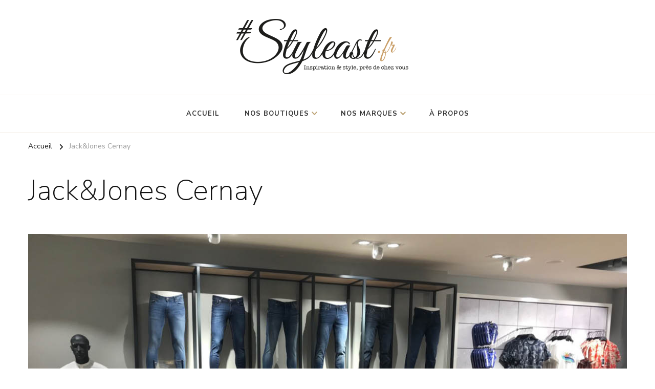

--- FILE ---
content_type: text/html; charset=UTF-8
request_url: https://www.styleast.fr/jackjones-cernay/
body_size: 11521
content:
    <!DOCTYPE html>
    <html lang="fr-FR">
    <head itemscope itemtype="http://schema.org/WebSite">
	    <meta charset="UTF-8">
    <meta name="viewport" content="width=device-width, initial-scale=1">
    <link rel="profile" href="http://gmpg.org/xfn/11">
    <title>Jack&#038;Jones Cernay &#8211; Styleast.fr,  magazine online des boutiques Esprit, Street One et Jack&amp;Jones</title>
<meta name='robots' content='max-image-preview:large' />
	<style>img:is([sizes="auto" i], [sizes^="auto," i]) { contain-intrinsic-size: 3000px 1500px }</style>
	<link rel='dns-prefetch' href='//maxcdn.bootstrapcdn.com' />
<link rel='dns-prefetch' href='//fonts.googleapis.com' />
<link rel="alternate" type="application/rss+xml" title="Styleast.fr,  magazine online des boutiques Esprit, Street One et Jack&amp;Jones &raquo; Flux" href="https://www.styleast.fr/feed/" />
<link rel="alternate" type="application/rss+xml" title="Styleast.fr,  magazine online des boutiques Esprit, Street One et Jack&amp;Jones &raquo; Flux des commentaires" href="https://www.styleast.fr/comments/feed/" />
<script type="text/javascript">
/* <![CDATA[ */
window._wpemojiSettings = {"baseUrl":"https:\/\/s.w.org\/images\/core\/emoji\/16.0.1\/72x72\/","ext":".png","svgUrl":"https:\/\/s.w.org\/images\/core\/emoji\/16.0.1\/svg\/","svgExt":".svg","source":{"concatemoji":"https:\/\/www.styleast.fr\/wp-includes\/js\/wp-emoji-release.min.js?ver=6.8.3"}};
/*! This file is auto-generated */
!function(s,n){var o,i,e;function c(e){try{var t={supportTests:e,timestamp:(new Date).valueOf()};sessionStorage.setItem(o,JSON.stringify(t))}catch(e){}}function p(e,t,n){e.clearRect(0,0,e.canvas.width,e.canvas.height),e.fillText(t,0,0);var t=new Uint32Array(e.getImageData(0,0,e.canvas.width,e.canvas.height).data),a=(e.clearRect(0,0,e.canvas.width,e.canvas.height),e.fillText(n,0,0),new Uint32Array(e.getImageData(0,0,e.canvas.width,e.canvas.height).data));return t.every(function(e,t){return e===a[t]})}function u(e,t){e.clearRect(0,0,e.canvas.width,e.canvas.height),e.fillText(t,0,0);for(var n=e.getImageData(16,16,1,1),a=0;a<n.data.length;a++)if(0!==n.data[a])return!1;return!0}function f(e,t,n,a){switch(t){case"flag":return n(e,"\ud83c\udff3\ufe0f\u200d\u26a7\ufe0f","\ud83c\udff3\ufe0f\u200b\u26a7\ufe0f")?!1:!n(e,"\ud83c\udde8\ud83c\uddf6","\ud83c\udde8\u200b\ud83c\uddf6")&&!n(e,"\ud83c\udff4\udb40\udc67\udb40\udc62\udb40\udc65\udb40\udc6e\udb40\udc67\udb40\udc7f","\ud83c\udff4\u200b\udb40\udc67\u200b\udb40\udc62\u200b\udb40\udc65\u200b\udb40\udc6e\u200b\udb40\udc67\u200b\udb40\udc7f");case"emoji":return!a(e,"\ud83e\udedf")}return!1}function g(e,t,n,a){var r="undefined"!=typeof WorkerGlobalScope&&self instanceof WorkerGlobalScope?new OffscreenCanvas(300,150):s.createElement("canvas"),o=r.getContext("2d",{willReadFrequently:!0}),i=(o.textBaseline="top",o.font="600 32px Arial",{});return e.forEach(function(e){i[e]=t(o,e,n,a)}),i}function t(e){var t=s.createElement("script");t.src=e,t.defer=!0,s.head.appendChild(t)}"undefined"!=typeof Promise&&(o="wpEmojiSettingsSupports",i=["flag","emoji"],n.supports={everything:!0,everythingExceptFlag:!0},e=new Promise(function(e){s.addEventListener("DOMContentLoaded",e,{once:!0})}),new Promise(function(t){var n=function(){try{var e=JSON.parse(sessionStorage.getItem(o));if("object"==typeof e&&"number"==typeof e.timestamp&&(new Date).valueOf()<e.timestamp+604800&&"object"==typeof e.supportTests)return e.supportTests}catch(e){}return null}();if(!n){if("undefined"!=typeof Worker&&"undefined"!=typeof OffscreenCanvas&&"undefined"!=typeof URL&&URL.createObjectURL&&"undefined"!=typeof Blob)try{var e="postMessage("+g.toString()+"("+[JSON.stringify(i),f.toString(),p.toString(),u.toString()].join(",")+"));",a=new Blob([e],{type:"text/javascript"}),r=new Worker(URL.createObjectURL(a),{name:"wpTestEmojiSupports"});return void(r.onmessage=function(e){c(n=e.data),r.terminate(),t(n)})}catch(e){}c(n=g(i,f,p,u))}t(n)}).then(function(e){for(var t in e)n.supports[t]=e[t],n.supports.everything=n.supports.everything&&n.supports[t],"flag"!==t&&(n.supports.everythingExceptFlag=n.supports.everythingExceptFlag&&n.supports[t]);n.supports.everythingExceptFlag=n.supports.everythingExceptFlag&&!n.supports.flag,n.DOMReady=!1,n.readyCallback=function(){n.DOMReady=!0}}).then(function(){return e}).then(function(){var e;n.supports.everything||(n.readyCallback(),(e=n.source||{}).concatemoji?t(e.concatemoji):e.wpemoji&&e.twemoji&&(t(e.twemoji),t(e.wpemoji)))}))}((window,document),window._wpemojiSettings);
/* ]]> */
</script>
<link rel='stylesheet' id='sbi_styles-css' href='https://www.styleast.fr/wp-content/plugins/instagram-feed/css/sbi-styles.min.css?ver=6.10.0' type='text/css' media='all' />
<link rel='stylesheet' id='hfe-widgets-style-css' href='https://www.styleast.fr/wp-content/plugins/header-footer-elementor/inc/widgets-css/frontend.css?ver=2.6.2' type='text/css' media='all' />
<style id='wp-emoji-styles-inline-css' type='text/css'>

	img.wp-smiley, img.emoji {
		display: inline !important;
		border: none !important;
		box-shadow: none !important;
		height: 1em !important;
		width: 1em !important;
		margin: 0 0.07em !important;
		vertical-align: -0.1em !important;
		background: none !important;
		padding: 0 !important;
	}
</style>
<link rel='stylesheet' id='cff-css' href='https://www.styleast.fr/wp-content/plugins/custom-facebook-feed/assets/css/cff-style.min.css?ver=4.3.2' type='text/css' media='all' />
<link rel='stylesheet' id='sb-font-awesome-css' href='https://maxcdn.bootstrapcdn.com/font-awesome/4.7.0/css/font-awesome.min.css?ver=6.8.3' type='text/css' media='all' />
<link rel='stylesheet' id='hfe-style-css' href='https://www.styleast.fr/wp-content/plugins/header-footer-elementor/assets/css/header-footer-elementor.css?ver=2.6.2' type='text/css' media='all' />
<link rel='stylesheet' id='elementor-icons-css' href='https://www.styleast.fr/wp-content/plugins/elementor/assets/lib/eicons/css/elementor-icons.min.css?ver=5.44.0' type='text/css' media='all' />
<link rel='stylesheet' id='elementor-frontend-css' href='https://www.styleast.fr/wp-content/plugins/elementor/assets/css/frontend.min.css?ver=3.33.0' type='text/css' media='all' />
<link rel='stylesheet' id='elementor-post-3454-css' href='https://www.styleast.fr/wp-content/uploads/elementor/css/post-3454.css?ver=1763193191' type='text/css' media='all' />
<link rel='stylesheet' id='cffstyles-css' href='https://www.styleast.fr/wp-content/plugins/custom-facebook-feed/assets/css/cff-style.min.css?ver=4.3.2' type='text/css' media='all' />
<link rel='stylesheet' id='sbistyles-css' href='https://www.styleast.fr/wp-content/plugins/instagram-feed/css/sbi-styles.min.css?ver=6.10.0' type='text/css' media='all' />
<link rel='stylesheet' id='elementor-post-3657-css' href='https://www.styleast.fr/wp-content/uploads/elementor/css/post-3657.css?ver=1763193192' type='text/css' media='all' />
<link rel='stylesheet' id='owl-carousel-css' href='https://www.styleast.fr/wp-content/themes/chic-lite/css/owl.carousel.min.css?ver=2.3.4' type='text/css' media='all' />
<link rel='stylesheet' id='animate-css' href='https://www.styleast.fr/wp-content/themes/chic-lite/css/animate.min.css?ver=3.5.2' type='text/css' media='all' />
<link rel='stylesheet' id='perfect-scrollbar-css' href='https://www.styleast.fr/wp-content/themes/chic-lite/css/perfect-scrollbar.min.css?ver=1.3.0' type='text/css' media='all' />
<link rel='stylesheet' id='chic-lite-google-fonts-css' href='https://fonts.googleapis.com/css?family=Nunito+Sans%3A200%2C200italic%2C300%2C300italic%2Cregular%2Citalic%2C600%2C600italic%2C700%2C700italic%2C800%2C800italic%2C900%2C900italic%7CNanum+Myeongjo%3Aregular%2C700%2C800%7CNanum+Myeongjo%3Aregular' type='text/css' media='all' />
<link rel='stylesheet' id='chic-lite-css' href='https://www.styleast.fr/wp-content/themes/chic-lite/style.css?ver=1.1.0' type='text/css' media='all' />
<link rel='stylesheet' id='chic-lite-gutenberg-css' href='https://www.styleast.fr/wp-content/themes/chic-lite/css/gutenberg.min.css?ver=1.1.0' type='text/css' media='all' />
<link rel='stylesheet' id='tablepress-default-css' href='https://www.styleast.fr/wp-content/plugins/tablepress/css/build/default.css?ver=3.2.5' type='text/css' media='all' />
<link rel='stylesheet' id='hfe-elementor-icons-css' href='https://www.styleast.fr/wp-content/plugins/elementor/assets/lib/eicons/css/elementor-icons.min.css?ver=5.34.0' type='text/css' media='all' />
<link rel='stylesheet' id='hfe-icons-list-css' href='https://www.styleast.fr/wp-content/plugins/elementor/assets/css/widget-icon-list.min.css?ver=3.24.3' type='text/css' media='all' />
<link rel='stylesheet' id='hfe-social-icons-css' href='https://www.styleast.fr/wp-content/plugins/elementor/assets/css/widget-social-icons.min.css?ver=3.24.0' type='text/css' media='all' />
<link rel='stylesheet' id='hfe-social-share-icons-brands-css' href='https://www.styleast.fr/wp-content/plugins/elementor/assets/lib/font-awesome/css/brands.css?ver=5.15.3' type='text/css' media='all' />
<link rel='stylesheet' id='hfe-social-share-icons-fontawesome-css' href='https://www.styleast.fr/wp-content/plugins/elementor/assets/lib/font-awesome/css/fontawesome.css?ver=5.15.3' type='text/css' media='all' />
<link rel='stylesheet' id='hfe-nav-menu-icons-css' href='https://www.styleast.fr/wp-content/plugins/elementor/assets/lib/font-awesome/css/solid.css?ver=5.15.3' type='text/css' media='all' />
<link rel='stylesheet' id='elementor-gf-local-roboto-css' href='https://www.styleast.fr/wp-content/uploads/elementor/google-fonts/css/roboto.css?ver=1742241180' type='text/css' media='all' />
<link rel='stylesheet' id='elementor-gf-local-robotoslab-css' href='https://www.styleast.fr/wp-content/uploads/elementor/google-fonts/css/robotoslab.css?ver=1742241182' type='text/css' media='all' />
<script type="text/javascript" src="https://www.styleast.fr/wp-includes/js/jquery/jquery.min.js?ver=3.7.1" id="jquery-core-js"></script>
<script type="text/javascript" src="https://www.styleast.fr/wp-includes/js/jquery/jquery-migrate.min.js?ver=3.4.1" id="jquery-migrate-js"></script>
<script type="text/javascript" id="jquery-js-after">
/* <![CDATA[ */
!function($){"use strict";$(document).ready(function(){$(this).scrollTop()>100&&$(".hfe-scroll-to-top-wrap").removeClass("hfe-scroll-to-top-hide"),$(window).scroll(function(){$(this).scrollTop()<100?$(".hfe-scroll-to-top-wrap").fadeOut(300):$(".hfe-scroll-to-top-wrap").fadeIn(300)}),$(".hfe-scroll-to-top-wrap").on("click",function(){$("html, body").animate({scrollTop:0},300);return!1})})}(jQuery);
!function($){'use strict';$(document).ready(function(){var bar=$('.hfe-reading-progress-bar');if(!bar.length)return;$(window).on('scroll',function(){var s=$(window).scrollTop(),d=$(document).height()-$(window).height(),p=d? s/d*100:0;bar.css('width',p+'%')});});}(jQuery);
/* ]]> */
</script>
<link rel="https://api.w.org/" href="https://www.styleast.fr/wp-json/" /><link rel="alternate" title="JSON" type="application/json" href="https://www.styleast.fr/wp-json/wp/v2/pages/3406" /><link rel="EditURI" type="application/rsd+xml" title="RSD" href="https://www.styleast.fr/xmlrpc.php?rsd" />
<meta name="generator" content="WordPress 6.8.3" />
<link rel="canonical" href="https://www.styleast.fr/jackjones-cernay/" />
<link rel='shortlink' href='https://www.styleast.fr/?p=3406' />
		<!-- Custom Logo: hide header text -->
		<style id="custom-logo-css" type="text/css">
			.site-title, .site-description {
				position: absolute;
				clip-path: inset(50%);
			}
		</style>
		<link rel="alternate" title="oEmbed (JSON)" type="application/json+oembed" href="https://www.styleast.fr/wp-json/oembed/1.0/embed?url=https%3A%2F%2Fwww.styleast.fr%2Fjackjones-cernay%2F" />
<link rel="alternate" title="oEmbed (XML)" type="text/xml+oembed" href="https://www.styleast.fr/wp-json/oembed/1.0/embed?url=https%3A%2F%2Fwww.styleast.fr%2Fjackjones-cernay%2F&#038;format=xml" />
<meta name="generator" content="Elementor 3.33.0; features: additional_custom_breakpoints; settings: css_print_method-external, google_font-enabled, font_display-auto">
<style type="text/css">.recentcomments a{display:inline !important;padding:0 !important;margin:0 !important;}</style>			<style>
				.e-con.e-parent:nth-of-type(n+4):not(.e-lazyloaded):not(.e-no-lazyload),
				.e-con.e-parent:nth-of-type(n+4):not(.e-lazyloaded):not(.e-no-lazyload) * {
					background-image: none !important;
				}
				@media screen and (max-height: 1024px) {
					.e-con.e-parent:nth-of-type(n+3):not(.e-lazyloaded):not(.e-no-lazyload),
					.e-con.e-parent:nth-of-type(n+3):not(.e-lazyloaded):not(.e-no-lazyload) * {
						background-image: none !important;
					}
				}
				@media screen and (max-height: 640px) {
					.e-con.e-parent:nth-of-type(n+2):not(.e-lazyloaded):not(.e-no-lazyload),
					.e-con.e-parent:nth-of-type(n+2):not(.e-lazyloaded):not(.e-no-lazyload) * {
						background-image: none !important;
					}
				}
			</style>
			<link rel="icon" href="https://www.styleast.fr/wp-content/uploads/2016/10/cropped-apple-touch-icon-60x60-1-32x32.png" sizes="32x32" />
<link rel="icon" href="https://www.styleast.fr/wp-content/uploads/2016/10/cropped-apple-touch-icon-60x60-1-192x192.png" sizes="192x192" />
<link rel="apple-touch-icon" href="https://www.styleast.fr/wp-content/uploads/2016/10/cropped-apple-touch-icon-60x60-1-180x180.png" />
<meta name="msapplication-TileImage" content="https://www.styleast.fr/wp-content/uploads/2016/10/cropped-apple-touch-icon-60x60-1-270x270.png" />
<style type='text/css' media='all'>     
    .content-newsletter .blossomthemes-email-newsletter-wrapper.bg-img:after,
    .widget_blossomthemes_email_newsletter_widget .blossomthemes-email-newsletter-wrapper:after{
        background: rgba(189, 164, 118, 0.8);    }
    
    /*Typography*/

    body,
    button,
    input,
    select,
    optgroup,
    textarea{
        font-family : Nunito Sans;
        font-size   : 18px;        
    }

    :root {
	    --primary-font: Nunito Sans;
	    --secondary-font: Nanum Myeongjo;
	    --primary-color: #bda476;
	    --primary-color-rgb: 189, 164, 118;
	}
    
    .site-branding .site-title-wrap .site-title{
        font-size   : 30px;
        font-family : Nanum Myeongjo;
        font-weight : 400;
        font-style  : normal;
    }
    
    .custom-logo-link img{
	    width: 400px;
	    max-width: 100%;
	}

    .comment-body .reply .comment-reply-link:hover:before {
		background-image: url('data:image/svg+xml; utf-8, <svg xmlns="http://www.w3.org/2000/svg" width="18" height="15" viewBox="0 0 18 15"><path d="M934,147.2a11.941,11.941,0,0,1,7.5,3.7,16.063,16.063,0,0,1,3.5,7.3c-2.4-3.4-6.1-5.1-11-5.1v4.1l-7-7,7-7Z" transform="translate(-927 -143.2)" fill="%23bda476"/></svg>');
	}

	.site-header.style-five .header-mid .search-form .search-submit:hover {
		background-image: url('data:image/svg+xml; utf-8, <svg xmlns="http://www.w3.org/2000/svg" viewBox="0 0 512 512"><path fill="%23bda476" d="M508.5 468.9L387.1 347.5c-2.3-2.3-5.3-3.5-8.5-3.5h-13.2c31.5-36.5 50.6-84 50.6-136C416 93.1 322.9 0 208 0S0 93.1 0 208s93.1 208 208 208c52 0 99.5-19.1 136-50.6v13.2c0 3.2 1.3 6.2 3.5 8.5l121.4 121.4c4.7 4.7 12.3 4.7 17 0l22.6-22.6c4.7-4.7 4.7-12.3 0-17zM208 368c-88.4 0-160-71.6-160-160S119.6 48 208 48s160 71.6 160 160-71.6 160-160 160z"></path></svg>');
	}

	.site-header.style-seven .header-bottom .search-form .search-submit:hover {
		background-image: url('data:image/svg+xml; utf-8, <svg xmlns="http://www.w3.org/2000/svg" viewBox="0 0 512 512"><path fill="%23bda476" d="M508.5 468.9L387.1 347.5c-2.3-2.3-5.3-3.5-8.5-3.5h-13.2c31.5-36.5 50.6-84 50.6-136C416 93.1 322.9 0 208 0S0 93.1 0 208s93.1 208 208 208c52 0 99.5-19.1 136-50.6v13.2c0 3.2 1.3 6.2 3.5 8.5l121.4 121.4c4.7 4.7 12.3 4.7 17 0l22.6-22.6c4.7-4.7 4.7-12.3 0-17zM208 368c-88.4 0-160-71.6-160-160S119.6 48 208 48s160 71.6 160 160-71.6 160-160 160z"></path></svg>');
	}

	.site-header.style-fourteen .search-form .search-submit:hover {
		background-image: url('data:image/svg+xml; utf-8, <svg xmlns="http://www.w3.org/2000/svg" viewBox="0 0 512 512"><path fill="%23bda476" d="M508.5 468.9L387.1 347.5c-2.3-2.3-5.3-3.5-8.5-3.5h-13.2c31.5-36.5 50.6-84 50.6-136C416 93.1 322.9 0 208 0S0 93.1 0 208s93.1 208 208 208c52 0 99.5-19.1 136-50.6v13.2c0 3.2 1.3 6.2 3.5 8.5l121.4 121.4c4.7 4.7 12.3 4.7 17 0l22.6-22.6c4.7-4.7 4.7-12.3 0-17zM208 368c-88.4 0-160-71.6-160-160S119.6 48 208 48s160 71.6 160 160-71.6 160-160 160z"></path></svg>');
	}

	.search-results .content-area > .page-header .search-submit:hover {
		background-image: url('data:image/svg+xml; utf-8, <svg xmlns="http://www.w3.org/2000/svg" viewBox="0 0 512 512"><path fill="%23bda476" d="M508.5 468.9L387.1 347.5c-2.3-2.3-5.3-3.5-8.5-3.5h-13.2c31.5-36.5 50.6-84 50.6-136C416 93.1 322.9 0 208 0S0 93.1 0 208s93.1 208 208 208c52 0 99.5-19.1 136-50.6v13.2c0 3.2 1.3 6.2 3.5 8.5l121.4 121.4c4.7 4.7 12.3 4.7 17 0l22.6-22.6c4.7-4.7 4.7-12.3 0-17zM208 368c-88.4 0-160-71.6-160-160S119.6 48 208 48s160 71.6 160 160-71.6 160-160 160z"></path></svg>');
	}
    .main-navigation ul li.menu-item-has-children > a::after {
        background-image: url('data:image/svg+xml; utf-8, <svg xmlns="http://www.w3.org/2000/svg" viewBox="0 0 448 512"> <path fill="%23bda476" d="M207.029 381.476L12.686 187.132c-9.373-9.373-9.373-24.569 0-33.941l22.667-22.667c9.357-9.357 24.522-9.375 33.901-.04L224 284.505l154.745-154.021c9.379-9.335 24.544-9.317 33.901.04l22.667 22.667c9.373 9.373 9.373 24.569 0 33.941L240.971 381.476c-9.373 9.372-24.569 9.372-33.942 0z"></path></svg>');
    }


    </style>		<style type="text/css" id="wp-custom-css">
			#site-navigation {justify-content:center!important;}

.page-title {
	font-family:"Nunito Sans"!important;
	font-weight:100!important
}		</style>
		</head>

<body class="wp-singular page-template-default page page-id-3406 wp-custom-logo wp-embed-responsive wp-theme-chic-lite ehf-footer ehf-template-chic-lite ehf-stylesheet-chic-lite metaslider-plugin chic-lite-has-blocks full-width elementor-default elementor-kit-3454 elementor-page elementor-page-3406" itemscope itemtype="http://schema.org/WebPage">

    <div id="page" class="site">
        <a class="skip-link" href="#content">Aller au contenu</a>
        <header id="masthead" class="site-header style-two" itemscope itemtype="http://schema.org/WPHeader">
        <div class="header-mid">
            <div class="container">
                        <div class="site-branding" itemscope itemtype="http://schema.org/Organization">  
            <div class="site-logo">
                <a href="https://www.styleast.fr/" class="custom-logo-link" rel="home"><img fetchpriority="high" width="800" height="250" src="https://www.styleast.fr/wp-content/uploads/2016/10/logo-STYLEAST.png" class="custom-logo" alt="Styleast.fr,  magazine online des boutiques Esprit, Street One et Jack&amp;Jones" decoding="async" srcset="https://www.styleast.fr/wp-content/uploads/2016/10/logo-STYLEAST.png 800w, https://www.styleast.fr/wp-content/uploads/2016/10/logo-STYLEAST-300x94.png 300w, https://www.styleast.fr/wp-content/uploads/2016/10/logo-STYLEAST-768x240.png 768w" sizes="(max-width: 800px) 100vw, 800px" /></a>            </div>

            <div class="site-title-wrap">                    <p class="site-title" itemprop="name"><a href="https://www.styleast.fr/" rel="home" itemprop="url">Styleast.fr,  magazine online des boutiques Esprit, Street One et Jack&amp;Jones</a></p>
                                    <p class="site-description" itemprop="description">Obernai, Sélestat, Saint-Louis, Cernay, Pusey</p>
                </div>        </div>    
                </div>
        </div><!-- .header-mid -->
        <div class="header-bottom">
            <div class="container">         
                                	<nav id="site-navigation" class="main-navigation" itemscope itemtype="http://schema.org/SiteNavigationElement">
                    <button class="toggle-btn" data-toggle-target=".main-menu-modal" data-toggle-body-class="showing-main-menu-modal" aria-expanded="false" data-set-focus=".close-main-nav-toggle">
                <span class="toggle-bar"></span>
                <span class="toggle-bar"></span>
                <span class="toggle-bar"></span>
            </button>
            <div class="primary-menu-list main-menu-modal cover-modal" data-modal-target-string=".main-menu-modal">
                <button class="close close-main-nav-toggle" data-toggle-target=".main-menu-modal" data-toggle-body-class="showing-main-menu-modal" aria-expanded="false" data-set-focus=".main-menu-modal"></button>
                <div class="mobile-menu" aria-label="Mobile">
        <div class="menu-menu-principal-container"><ul id="primary-menu" class="nav-menu main-menu-modal"><li id="menu-item-3483" class="menu-item menu-item-type-post_type menu-item-object-page menu-item-home menu-item-3483"><a href="https://www.styleast.fr/">Accueil</a></li>
<li id="menu-item-3475" class="menu-item menu-item-type-custom menu-item-object-custom menu-item-has-children menu-item-3475"><a href="https://www.styleast.fr/nos-boutiques">Nos boutiques</a>
<ul class="sub-menu">
	<li id="menu-item-3479" class="menu-item menu-item-type-post_type menu-item-object-page menu-item-3479"><a href="https://www.styleast.fr/street-one-cecil-selestat/">Street One CECIL Sélestat</a></li>
	<li id="menu-item-3476" class="menu-item menu-item-type-post_type menu-item-object-page menu-item-3476"><a href="https://www.styleast.fr/street-one-cecil-colmar/">Street One CECIL Colmar</a></li>
	<li id="menu-item-3477" class="menu-item menu-item-type-post_type menu-item-object-page menu-item-3477"><a href="https://www.styleast.fr/street-one-cecil-cernay/">Street One CECIL Cernay</a></li>
	<li id="menu-item-3478" class="menu-item menu-item-type-post_type menu-item-object-page menu-item-3478"><a href="https://www.styleast.fr/street-one-cecil-saint-louis/">Street One CECIL Saint Louis</a></li>
	<li id="menu-item-3480" class="menu-item menu-item-type-post_type menu-item-object-page menu-item-3480"><a href="https://www.styleast.fr/street-one-obernai-2/">Street One Obernai</a></li>
	<li id="menu-item-3692" class="menu-item menu-item-type-post_type menu-item-object-page menu-item-3692"><a href="https://www.styleast.fr/jack-jones-cernay/">Jack &#038; Jones Cernay</a></li>
</ul>
</li>
<li id="menu-item-3485" class="menu-item menu-item-type-custom menu-item-object-custom menu-item-has-children menu-item-3485"><a>NOS MARQUES</a>
<ul class="sub-menu">
	<li id="menu-item-3486" class="menu-item menu-item-type-post_type menu-item-object-page menu-item-3486"><a href="https://www.styleast.fr/jack-jones/">Jack &#038; Jones</a></li>
	<li id="menu-item-3615" class="menu-item menu-item-type-post_type menu-item-object-page menu-item-3615"><a href="https://www.styleast.fr/street-one/">Street One</a></li>
</ul>
</li>
<li id="menu-item-3482" class="menu-item menu-item-type-post_type menu-item-object-page menu-item-3482"><a href="https://www.styleast.fr/a-propos/">À Propos</a></li>
</ul></div>                </div>
            </div>
        	</nav><!-- #site-navigation -->
                    <div class="right">
                    <div class="header-social">
                                            </div><!-- .header-social -->
                                    </div><!-- .right -->
            </div>
        </div><!-- .header-bottom -->
    </header>
            <div class="top-bar">
    		<div class="container">
            <div class="breadcrumb-wrapper">
                <div id="crumbs" itemscope itemtype="http://schema.org/BreadcrumbList"> 
                    <span itemprop="itemListElement" itemscope itemtype="http://schema.org/ListItem">
                        <a itemprop="item" href="https://www.styleast.fr"><span itemprop="name">Accueil</span></a>
                        <meta itemprop="position" content="1" />
                        <span class="separator"><i class="fa fa-angle-right"></i></span>
                    </span><span class="current" itemprop="itemListElement" itemscope itemtype="http://schema.org/ListItem"><a itemprop="item" href="https://www.styleast.fr/jackjones-cernay/"><span itemprop="name">Jack&#038;Jones Cernay</span></a><meta itemprop="position" content="2" /></span></div></div><!-- .breadcrumb-wrapper -->    		</div>
    	</div>   
        <div id="content" class="site-content">    <div class="container">
        
<div id="primary" class="content-area">
	
	<main id="main" class="site-main">

		<article id="post-3406" class="post-3406 page type-page status-publish hentry latest_post">
	        <header class="page-header">
            <h1 class="page-title">Jack&#038;Jones Cernay</h1>
        </header> 
        <figure class="post-thumbnail"></figure><div class="entry-content" itemprop="text"><p style="text-align: center;"><div id="metaslider-id-3229" style="max-width: 1200px;" class="ml-slider-3-102-0 metaslider metaslider-flex metaslider-3229 ml-slider ms-theme-default nav-hidden" role="region" aria-label="JACK &amp;amp; JONES" data-height="800" data-width="1200">
    <div id="metaslider_container_3229">
        <div id="metaslider_3229">
            <ul class='slides'>
                <li style="display: block; width: 100%;" class="slide-3235 ms-image " aria-roledescription="slide" data-date="2019-05-20 17:32:49" data-slide-type="image"><img decoding="async" src="https://www.styleast.fr/wp-content/uploads/2019/05/1200x800_JACKJONES.jpg" height="800" width="1200" alt="" class="slider-3229 slide-3235 msDefaultImage" title="1200x800_JACKJONES" /></li>
                <li style="display: none; width: 100%;" class="slide-3236 ms-image " aria-roledescription="slide" data-date="2019-05-20 17:32:49" data-slide-type="image"><img decoding="async" src="https://www.styleast.fr/wp-content/uploads/2019/05/1200x800_JACKJONES2.jpg" height="800" width="1200" alt="" class="slider-3229 slide-3236 msDefaultImage" title="1200x800_JACKJONES2" /></li>
                <li style="display: none; width: 100%;" class="slide-3237 ms-image " aria-roledescription="slide" data-date="2019-05-20 17:32:49" data-slide-type="image"><img loading="lazy" decoding="async" src="https://www.styleast.fr/wp-content/uploads/2019/05/1200x800_JACKJONES3.jpg" height="800" width="1200" alt="" class="slider-3229 slide-3237 msDefaultImage" title="1200x800_JACKJONES3" /></li>
                <li style="display: none; width: 100%;" class="slide-3238 ms-image " aria-roledescription="slide" data-date="2019-05-20 17:32:49" data-slide-type="image"><img loading="lazy" decoding="async" src="https://www.styleast.fr/wp-content/uploads/2019/05/1200x800_JACKJONES4-1.jpg" height="800" width="1200" alt="" class="slider-3229 slide-3238 msDefaultImage" title="1200x800_JACKJONES4" /></li>
            </ul>
        </div>
        
    </div>
</div></p>
<p>Votre magasin Jack&amp;Jones à Cernay.</p>
<p>7 Avenue d’Alsace, 68700 CERNAY</p>
<p>Horaires :</p>

<table id="tablepress-12" class="tablepress tablepress-id-12">
<tbody class="row-striping row-hover">
<tr class="row-1">
	<td class="column-1"><p style="text-align: center;">Lundi</p></td><td class="column-2"><p style="text-align: center;">9h30 - 19h</p></td>
</tr>
<tr class="row-2">
	<td class="column-1"><p style="text-align: center;">Mardi</p></td><td class="column-2"><p style="text-align: center;">9h30 - 19h</p></td>
</tr>
<tr class="row-3">
	<td class="column-1"><p style="text-align: center;">Mercredi</p></td><td class="column-2"><p style="text-align: center;">9h - 19h</p></td>
</tr>
<tr class="row-4">
	<td class="column-1"><p style="text-align: center;">Jeudi</p></td><td class="column-2"><p style="text-align: center;">9h30 - 19h</p></td>
</tr>
<tr class="row-5">
	<td class="column-1"><p style="text-align: center;">Vendredi</p></td><td class="column-2"><p style="text-align: center;">9h - 19h</p></td>
</tr>
<tr class="row-6">
	<td class="column-1"><p style="text-align: center;">Samedi</p></td><td class="column-2"><p style="text-align: center;">9h - 19h</p></td>
</tr>
</tbody>
</table>

<blockquote><p>Responsable : Émilie Himmelspach<br />
Téléphone : 03 89 83 13 83<br />
Mail : esprit.cernay@gestionavenue.fr</p></blockquote>
</div></article><!-- #post-3406 -->

	</main><!-- #main -->
</div><!-- #primary -->


		<footer itemtype="https://schema.org/WPFooter" itemscope="itemscope" id="colophon" role="contentinfo">
			<div class='footer-width-fixer'>		<div data-elementor-type="wp-post" data-elementor-id="3657" class="elementor elementor-3657">
						<section class="elementor-section elementor-top-section elementor-element elementor-element-f578718 elementor-section-stretched elementor-section-boxed elementor-section-height-default elementor-section-height-default" data-id="f578718" data-element_type="section" data-settings="{&quot;stretch_section&quot;:&quot;section-stretched&quot;,&quot;background_background&quot;:&quot;classic&quot;}">
						<div class="elementor-container elementor-column-gap-wider">
					<div class="elementor-column elementor-col-25 elementor-top-column elementor-element elementor-element-ea68d5f" data-id="ea68d5f" data-element_type="column">
			<div class="elementor-widget-wrap elementor-element-populated">
						<div class="elementor-element elementor-element-26698d2 elementor-widget elementor-widget-heading" data-id="26698d2" data-element_type="widget" data-widget_type="heading.default">
				<div class="elementor-widget-container">
					<h2 class="elementor-heading-title elementor-size-default">A propos de Styleast.fr</h2>				</div>
				</div>
				<div class="elementor-element elementor-element-52e2901 elementor-widget elementor-widget-text-editor" data-id="52e2901" data-element_type="widget" data-widget_type="text-editor.default">
				<div class="elementor-widget-container">
									<p><b>NEWS / FASHION / INVITATION / PRIVILÈGES &#8211; </b>Le magazine online des boutiques CECIL,  STREET ONE et JACK&amp;JONES près de chez vous. Offres promotionnelles des boutiques, focus sur les nouvelles collections ou articles du moment, <b>participez vous aussi au contenu de ce mag</b> en publiant vos photos coup de coeur, envies ou vos derniers achats sur <b>Instagram avec le hashtag #styleast !</b></p>								</div>
				</div>
				<div class="elementor-element elementor-element-a13199c elementor-widget elementor-widget-text-editor" data-id="a13199c" data-element_type="widget" data-widget_type="text-editor.default">
				<div class="elementor-widget-container">
									<p><strong><a href="https://www.styleast.fr/mentions-legales/">MENTIONS LEGALES</a></strong></p>								</div>
				</div>
					</div>
		</div>
				<div class="elementor-column elementor-col-25 elementor-top-column elementor-element elementor-element-0b8b3c0" data-id="0b8b3c0" data-element_type="column">
			<div class="elementor-widget-wrap elementor-element-populated">
						<div class="elementor-element elementor-element-f0643b2 elementor-widget elementor-widget-heading" data-id="f0643b2" data-element_type="widget" data-widget_type="heading.default">
				<div class="elementor-widget-container">
					<h2 class="elementor-heading-title elementor-size-default">Boutiques Street One</h2>				</div>
				</div>
				<div class="elementor-element elementor-element-ffe5c15 elementor-widget elementor-widget-text-editor" data-id="ffe5c15" data-element_type="widget" data-widget_type="text-editor.default">
				<div class="elementor-widget-container">
									<p style="color: white!important;"><a href="https://www.styleast.fr/street-one-obernai-2/"><b>OBERNAI</b></a></p>								</div>
				</div>
					</div>
		</div>
				<div class="elementor-column elementor-col-25 elementor-top-column elementor-element elementor-element-1835aa6" data-id="1835aa6" data-element_type="column">
			<div class="elementor-widget-wrap elementor-element-populated">
						<div class="elementor-element elementor-element-88a00d6 elementor-widget elementor-widget-heading" data-id="88a00d6" data-element_type="widget" data-widget_type="heading.default">
				<div class="elementor-widget-container">
					<h2 class="elementor-heading-title elementor-size-default">Boutiques Street One CECIL</h2>				</div>
				</div>
				<div class="elementor-element elementor-element-ae44f8b elementor-widget elementor-widget-text-editor" data-id="ae44f8b" data-element_type="widget" data-widget_type="text-editor.default">
				<div class="elementor-widget-container">
									<p style="color: white!important;"><strong><a href="https://www.styleast.fr/street-one-cecil-cernay/">CERNAY</a></strong><br /><strong><a href="https://www.styleast.fr/street-one-cecil-colmar/">COLMAR</a><br /><a href="https://www.styleast.fr/street-one-cecil-saint-louis/">SAINT LOUIS</a><br /><a href="https://www.styleast.fr/street-one-cecil-selestat/">SÉLESTAT</a></strong></p>								</div>
				</div>
					</div>
		</div>
				<div class="elementor-column elementor-col-25 elementor-top-column elementor-element elementor-element-d075955" data-id="d075955" data-element_type="column">
			<div class="elementor-widget-wrap elementor-element-populated">
						<div class="elementor-element elementor-element-35aa00b elementor-widget elementor-widget-heading" data-id="35aa00b" data-element_type="widget" data-widget_type="heading.default">
				<div class="elementor-widget-container">
					<h2 class="elementor-heading-title elementor-size-default">Boutiques Jack &amp; Jones</h2>				</div>
				</div>
				<div class="elementor-element elementor-element-da96587 elementor-widget elementor-widget-text-editor" data-id="da96587" data-element_type="widget" data-widget_type="text-editor.default">
				<div class="elementor-widget-container">
									<p style="color: white!important;"><strong><a href="https://www.styleast.fr/jack-jones-cernay/">CERNAY</a></strong></p>								</div>
				</div>
					</div>
		</div>
					</div>
		</section>
				</div>
		</div>		</footer>
	</div><!-- #page -->
<script type="speculationrules">
{"prefetch":[{"source":"document","where":{"and":[{"href_matches":"\/*"},{"not":{"href_matches":["\/wp-*.php","\/wp-admin\/*","\/wp-content\/uploads\/*","\/wp-content\/*","\/wp-content\/plugins\/*","\/wp-content\/themes\/chic-lite\/*","\/*\\?(.+)"]}},{"not":{"selector_matches":"a[rel~=\"nofollow\"]"}},{"not":{"selector_matches":".no-prefetch, .no-prefetch a"}}]},"eagerness":"conservative"}]}
</script>
<!-- Custom Facebook Feed JS -->
<script type="text/javascript">var cffajaxurl = "https://www.styleast.fr/wp-admin/admin-ajax.php";
var cfflinkhashtags = "true";
</script>
<!-- Instagram Feed JS -->
<script type="text/javascript">
var sbiajaxurl = "https://www.styleast.fr/wp-admin/admin-ajax.php";
</script>
			<script>
				const lazyloadRunObserver = () => {
					const lazyloadBackgrounds = document.querySelectorAll( `.e-con.e-parent:not(.e-lazyloaded)` );
					const lazyloadBackgroundObserver = new IntersectionObserver( ( entries ) => {
						entries.forEach( ( entry ) => {
							if ( entry.isIntersecting ) {
								let lazyloadBackground = entry.target;
								if( lazyloadBackground ) {
									lazyloadBackground.classList.add( 'e-lazyloaded' );
								}
								lazyloadBackgroundObserver.unobserve( entry.target );
							}
						});
					}, { rootMargin: '200px 0px 200px 0px' } );
					lazyloadBackgrounds.forEach( ( lazyloadBackground ) => {
						lazyloadBackgroundObserver.observe( lazyloadBackground );
					} );
				};
				const events = [
					'DOMContentLoaded',
					'elementor/lazyload/observe',
				];
				events.forEach( ( event ) => {
					document.addEventListener( event, lazyloadRunObserver );
				} );
			</script>
			<link rel='stylesheet' id='metaslider-flex-slider-css' href='https://www.styleast.fr/wp-content/plugins/ml-slider/assets/sliders/flexslider/flexslider.css?ver=3.102.0' type='text/css' media='all' property='stylesheet' />
<link rel='stylesheet' id='metaslider-public-css' href='https://www.styleast.fr/wp-content/plugins/ml-slider/assets/metaslider/public.css?ver=3.102.0' type='text/css' media='all' property='stylesheet' />
<style id='metaslider-public-inline-css' type='text/css'>
@media only screen and (max-width: 767px) { .hide-arrows-smartphone .flex-direction-nav, .hide-navigation-smartphone .flex-control-paging, .hide-navigation-smartphone .flex-control-nav, .hide-navigation-smartphone .filmstrip, .hide-slideshow-smartphone, .metaslider-hidden-content.hide-smartphone{ display: none!important; }}@media only screen and (min-width : 768px) and (max-width: 1023px) { .hide-arrows-tablet .flex-direction-nav, .hide-navigation-tablet .flex-control-paging, .hide-navigation-tablet .flex-control-nav, .hide-navigation-tablet .filmstrip, .hide-slideshow-tablet, .metaslider-hidden-content.hide-tablet{ display: none!important; }}@media only screen and (min-width : 1024px) and (max-width: 1439px) { .hide-arrows-laptop .flex-direction-nav, .hide-navigation-laptop .flex-control-paging, .hide-navigation-laptop .flex-control-nav, .hide-navigation-laptop .filmstrip, .hide-slideshow-laptop, .metaslider-hidden-content.hide-laptop{ display: none!important; }}@media only screen and (min-width : 1440px) { .hide-arrows-desktop .flex-direction-nav, .hide-navigation-desktop .flex-control-paging, .hide-navigation-desktop .flex-control-nav, .hide-navigation-desktop .filmstrip, .hide-slideshow-desktop, .metaslider-hidden-content.hide-desktop{ display: none!important; }}
</style>
<link rel='stylesheet' id='widget-heading-css' href='https://www.styleast.fr/wp-content/plugins/elementor/assets/css/widget-heading.min.css?ver=3.33.0' type='text/css' media='all' />
<script type="text/javascript" id="cffscripts-js-extra">
/* <![CDATA[ */
var cffOptions = {"placeholder":"https:\/\/www.styleast.fr\/wp-content\/plugins\/custom-facebook-feed\/assets\/img\/placeholder.png"};
/* ]]> */
</script>
<script type="text/javascript" src="https://www.styleast.fr/wp-content/plugins/custom-facebook-feed/assets/js/cff-scripts.js?ver=4.3.2" id="cffscripts-js"></script>
<script type="text/javascript" src="https://www.styleast.fr/wp-content/themes/chic-lite/js/all.min.js?ver=6.1.1" id="all-js"></script>
<script type="text/javascript" src="https://www.styleast.fr/wp-content/themes/chic-lite/js/v4-shims.min.js?ver=6.1.1" id="v4-shims-js"></script>
<script type="text/javascript" src="https://www.styleast.fr/wp-content/themes/chic-lite/js/owl.carousel.min.js?ver=2.3.4" id="owl-carousel-js"></script>
<script type="text/javascript" src="https://www.styleast.fr/wp-content/themes/chic-lite/js/owlcarousel2-a11ylayer.min.js?ver=0.2.1" id="owlcarousel2-a11ylayer-js"></script>
<script type="text/javascript" src="https://www.styleast.fr/wp-content/themes/chic-lite/js/perfect-scrollbar.min.js?ver=1.3.0" id="perfect-scrollbar-js-js"></script>
<script type="text/javascript" src="https://www.styleast.fr/wp-includes/js/imagesloaded.min.js?ver=5.0.0" id="imagesloaded-js"></script>
<script type="text/javascript" src="https://www.styleast.fr/wp-includes/js/masonry.min.js?ver=4.2.2" id="masonry-js"></script>
<script type="text/javascript" id="chic-lite-js-extra">
/* <![CDATA[ */
var chic_lite_data = {"rtl":"","auto":"1","loop":"1","ajax_url":"https:\/\/www.styleast.fr\/wp-admin\/admin-ajax.php"};
/* ]]> */
</script>
<script type="text/javascript" src="https://www.styleast.fr/wp-content/themes/chic-lite/js/custom.min.js?ver=1.1.0" id="chic-lite-js"></script>
<script type="text/javascript" src="https://www.styleast.fr/wp-content/themes/chic-lite/js/modal-accessibility.min.js?ver=1.1.0" id="chic-lite-modal-js"></script>
<script type="text/javascript" src="https://www.styleast.fr/wp-content/plugins/ml-slider/assets/sliders/flexslider/jquery.flexslider.min.js?ver=3.102.0" id="metaslider-flex-slider-js"></script>
<script type="text/javascript" id="metaslider-flex-slider-js-after">
/* <![CDATA[ */
var metaslider_3229 = function($) {$('#metaslider_3229').addClass('flexslider');
            $('#metaslider_3229').flexslider({ 
                slideshowSpeed:3000,
                animation:"fade",
                controlNav:false,
                directionNav:true,
                pauseOnHover:true,
                direction:"horizontal",
                reverse:false,
                keyboard:1,
                touch:1,
                animationSpeed:600,
                prevText:"&lt;",
                nextText:"&gt;",
                smoothHeight:false,
                fadeFirstSlide:true,
                slideshow:true,
                pausePlay:false,
                showPlayText:false,
                playText:false,
                pauseText:false,
                start: function(slider) {
                slider.find('.flex-prev').attr('aria-label', 'Précédent');
                    slider.find('.flex-next').attr('aria-label', 'Suivante');
                
                // Function to disable focusable elements in aria-hidden slides
                function disableAriaHiddenFocusableElements() {
                    var slider_ = $('#metaslider_3229');
                    
                    // Disable focusable elements in slides with aria-hidden='true'
                    slider_.find('.slides li[aria-hidden="true"] a, .slides li[aria-hidden="true"] button, .slides li[aria-hidden="true"] input, .slides li[aria-hidden="true"] select, .slides li[aria-hidden="true"] textarea, .slides li[aria-hidden="true"] [tabindex]:not([tabindex="-1"])').attr('tabindex', '-1');
                    
                    // Disable focusable elements in cloned slides (these should never be focusable)
                    slider_.find('.slides li.clone a, .slides li.clone button, .slides li.clone input, .slides li.clone select, .slides li.clone textarea, .slides li.clone [tabindex]:not([tabindex="-1"])').attr('tabindex', '-1');
                }
                
                // Initial setup
                disableAriaHiddenFocusableElements();
                
                // Observer for aria-hidden and clone changes
                if (typeof MutationObserver !== 'undefined') {
                    var ariaObserver = new MutationObserver(function(mutations) {
                        var shouldUpdate = false;
                        mutations.forEach(function(mutation) {
                            if (mutation.type === 'attributes' && mutation.attributeName === 'aria-hidden') {
                                shouldUpdate = true;
                            }
                            if (mutation.type === 'childList') {
                                // Check if cloned slides were added/removed
                                for (var i = 0; i < mutation.addedNodes.length; i++) {
                                    if (mutation.addedNodes[i].nodeType === 1 && 
                                        (mutation.addedNodes[i].classList.contains('clone') || 
                                         mutation.addedNodes[i].querySelector && mutation.addedNodes[i].querySelector('.clone'))) {
                                        shouldUpdate = true;
                                        break;
                                    }
                                }
                            }
                        });
                        if (shouldUpdate) {
                            setTimeout(disableAriaHiddenFocusableElements, 10);
                        }
                    });
                    
                    var targetNode = $('#metaslider_3229')[0];
                    if (targetNode) {
                        ariaObserver.observe(targetNode, { 
                            attributes: true, 
                            attributeFilter: ['aria-hidden'],
                            childList: true,
                            subtree: true
                        });
                    }
                }
                
                },
                after: function(slider) {
                
                // Re-disable focusable elements after slide transitions
                var slider_ = $('#metaslider_3229');
                
                // Disable focusable elements in slides with aria-hidden='true'
                slider_.find('.slides li[aria-hidden="true"] a, .slides li[aria-hidden="true"] button, .slides li[aria-hidden="true"] input, .slides li[aria-hidden="true"] select, .slides li[aria-hidden="true"] textarea, .slides li[aria-hidden="true"] [tabindex]:not([tabindex="-1"])').attr('tabindex', '-1');
                
                // Disable focusable elements in cloned slides
                slider_.find('.slides li.clone a, .slides li.clone button, .slides li.clone input, .slides li.clone select, .slides li.clone textarea, .slides li.clone [tabindex]:not([tabindex="-1"])').attr('tabindex', '-1');
                
                }
            });
            $(document).trigger('metaslider/initialized', '#metaslider_3229');
        };
 jQuery(document).ready(function($) {
 $('.metaslider').attr('tabindex', '0');
 $(document).on('keyup.slider', function(e) {
  });
 });
        var timer_metaslider_3229 = function() {
            var slider = !window.jQuery ? window.setTimeout(timer_metaslider_3229, 100) : !jQuery.isReady ? window.setTimeout(timer_metaslider_3229, 1) : metaslider_3229(window.jQuery);
        };
        timer_metaslider_3229();
/* ]]> */
</script>
<script type="text/javascript" id="metaslider-script-js-extra">
/* <![CDATA[ */
var wpData = {"baseUrl":"https:\/\/www.styleast.fr"};
/* ]]> */
</script>
<script type="text/javascript" src="https://www.styleast.fr/wp-content/plugins/ml-slider/assets/metaslider/script.min.js?ver=3.102.0" id="metaslider-script-js"></script>
<script type="text/javascript" src="https://www.styleast.fr/wp-content/plugins/elementor/assets/js/webpack.runtime.min.js?ver=3.33.0" id="elementor-webpack-runtime-js"></script>
<script type="text/javascript" src="https://www.styleast.fr/wp-content/plugins/elementor/assets/js/frontend-modules.min.js?ver=3.33.0" id="elementor-frontend-modules-js"></script>
<script type="text/javascript" src="https://www.styleast.fr/wp-includes/js/jquery/ui/core.min.js?ver=1.13.3" id="jquery-ui-core-js"></script>
<script type="text/javascript" id="elementor-frontend-js-before">
/* <![CDATA[ */
var elementorFrontendConfig = {"environmentMode":{"edit":false,"wpPreview":false,"isScriptDebug":false},"i18n":{"shareOnFacebook":"Partager sur Facebook","shareOnTwitter":"Partager sur Twitter","pinIt":"L\u2019\u00e9pingler","download":"T\u00e9l\u00e9charger","downloadImage":"T\u00e9l\u00e9charger une image","fullscreen":"Plein \u00e9cran","zoom":"Zoom","share":"Partager","playVideo":"Lire la vid\u00e9o","previous":"Pr\u00e9c\u00e9dent","next":"Suivant","close":"Fermer","a11yCarouselPrevSlideMessage":"Diapositive pr\u00e9c\u00e9dente","a11yCarouselNextSlideMessage":"Diapositive suivante","a11yCarouselFirstSlideMessage":"Ceci est la premi\u00e8re diapositive","a11yCarouselLastSlideMessage":"Ceci est la derni\u00e8re diapositive","a11yCarouselPaginationBulletMessage":"Aller \u00e0 la diapositive"},"is_rtl":false,"breakpoints":{"xs":0,"sm":480,"md":768,"lg":1025,"xl":1440,"xxl":1600},"responsive":{"breakpoints":{"mobile":{"label":"Portrait mobile","value":767,"default_value":767,"direction":"max","is_enabled":true},"mobile_extra":{"label":"Mobile Paysage","value":880,"default_value":880,"direction":"max","is_enabled":false},"tablet":{"label":"Tablette en mode portrait","value":1024,"default_value":1024,"direction":"max","is_enabled":true},"tablet_extra":{"label":"Tablette en mode paysage","value":1200,"default_value":1200,"direction":"max","is_enabled":false},"laptop":{"label":"Portable","value":1366,"default_value":1366,"direction":"max","is_enabled":false},"widescreen":{"label":"\u00c9cran large","value":2400,"default_value":2400,"direction":"min","is_enabled":false}},"hasCustomBreakpoints":false},"version":"3.33.0","is_static":false,"experimentalFeatures":{"additional_custom_breakpoints":true,"home_screen":true,"global_classes_should_enforce_capabilities":true,"e_variables":true,"cloud-library":true,"e_opt_in_v4_page":true,"import-export-customization":true},"urls":{"assets":"https:\/\/www.styleast.fr\/wp-content\/plugins\/elementor\/assets\/","ajaxurl":"https:\/\/www.styleast.fr\/wp-admin\/admin-ajax.php","uploadUrl":"https:\/\/www.styleast.fr\/wp-content\/uploads"},"nonces":{"floatingButtonsClickTracking":"473e1d7a92"},"swiperClass":"swiper","settings":{"page":[],"editorPreferences":[]},"kit":{"active_breakpoints":["viewport_mobile","viewport_tablet"],"global_image_lightbox":"yes","lightbox_enable_counter":"yes","lightbox_enable_fullscreen":"yes","lightbox_enable_zoom":"yes","lightbox_enable_share":"yes","lightbox_title_src":"title","lightbox_description_src":"description"},"post":{"id":3406,"title":"Jack%26Jones%20Cernay%20%E2%80%93%20Styleast.fr%2C%20%20magazine%20online%20des%20boutiques%20Esprit%2C%20Street%20One%20et%20Jack%26Jones","excerpt":"","featuredImage":false}};
/* ]]> */
</script>
<script type="text/javascript" src="https://www.styleast.fr/wp-content/plugins/elementor/assets/js/frontend.min.js?ver=3.33.0" id="elementor-frontend-js"></script>
</body>
</html> 


--- FILE ---
content_type: text/css
request_url: https://www.styleast.fr/wp-content/uploads/elementor/css/post-3657.css?ver=1763193192
body_size: 499
content:
.elementor-3657 .elementor-element.elementor-element-f578718:not(.elementor-motion-effects-element-type-background), .elementor-3657 .elementor-element.elementor-element-f578718 > .elementor-motion-effects-container > .elementor-motion-effects-layer{background-color:#000000;}.elementor-3657 .elementor-element.elementor-element-f578718{transition:background 0.3s, border 0.3s, border-radius 0.3s, box-shadow 0.3s;}.elementor-3657 .elementor-element.elementor-element-f578718 > .elementor-background-overlay{transition:background 0.3s, border-radius 0.3s, opacity 0.3s;}.elementor-3657 .elementor-element.elementor-element-ea68d5f > .elementor-element-populated{margin:25px 0px 15px 0px;--e-column-margin-right:0px;--e-column-margin-left:0px;}.elementor-widget-heading .elementor-heading-title{font-family:var( --e-global-typography-primary-font-family ), Sans-serif;font-weight:var( --e-global-typography-primary-font-weight );color:var( --e-global-color-primary );}.elementor-3657 .elementor-element.elementor-element-26698d2 .elementor-heading-title{font-family:"Roboto Slab", Sans-serif;font-size:25px;font-weight:600;color:#FFFFFF;}.elementor-widget-text-editor{font-family:var( --e-global-typography-text-font-family ), Sans-serif;font-weight:var( --e-global-typography-text-font-weight );color:var( --e-global-color-text );}.elementor-widget-text-editor.elementor-drop-cap-view-stacked .elementor-drop-cap{background-color:var( --e-global-color-primary );}.elementor-widget-text-editor.elementor-drop-cap-view-framed .elementor-drop-cap, .elementor-widget-text-editor.elementor-drop-cap-view-default .elementor-drop-cap{color:var( --e-global-color-primary );border-color:var( --e-global-color-primary );}.elementor-3657 .elementor-element.elementor-element-52e2901{font-family:"Roboto Slab", Sans-serif;font-size:14px;font-weight:400;color:#FFFFFF;}.elementor-3657 .elementor-element.elementor-element-a13199c{font-family:"Roboto Slab", Sans-serif;font-size:14px;font-weight:400;color:#FFFFFF;}.elementor-3657 .elementor-element.elementor-element-0b8b3c0 > .elementor-element-populated{margin:25px 0px 15px 0px;--e-column-margin-right:0px;--e-column-margin-left:0px;}.elementor-3657 .elementor-element.elementor-element-f0643b2 > .elementor-widget-container{margin:0px 0px -25px 0px;}.elementor-3657 .elementor-element.elementor-element-f0643b2 .elementor-heading-title{font-family:"Roboto Slab", Sans-serif;font-size:22px;font-weight:600;color:#FFFFFF;}.elementor-3657 .elementor-element.elementor-element-ffe5c15{font-family:"Roboto Slab", Sans-serif;font-size:14px;font-weight:400;color:#FFFFFF;}.elementor-3657 .elementor-element.elementor-element-1835aa6 > .elementor-element-populated{margin:25px 0px 15px 0px;--e-column-margin-right:0px;--e-column-margin-left:0px;}.elementor-3657 .elementor-element.elementor-element-88a00d6 > .elementor-widget-container{margin:0px 0px -25px 0px;}.elementor-3657 .elementor-element.elementor-element-88a00d6 .elementor-heading-title{font-family:"Roboto Slab", Sans-serif;font-size:22px;font-weight:600;color:#FFFFFF;}.elementor-3657 .elementor-element.elementor-element-ae44f8b{font-family:"Roboto Slab", Sans-serif;font-size:14px;font-weight:400;color:#FFFFFF;}.elementor-3657 .elementor-element.elementor-element-d075955 > .elementor-element-populated{margin:25px 0px 15px 0px;--e-column-margin-right:0px;--e-column-margin-left:0px;}.elementor-3657 .elementor-element.elementor-element-35aa00b > .elementor-widget-container{margin:0px 0px -25px 0px;}.elementor-3657 .elementor-element.elementor-element-35aa00b .elementor-heading-title{font-family:"Roboto Slab", Sans-serif;font-size:22px;font-weight:600;color:#FFFFFF;}.elementor-3657 .elementor-element.elementor-element-da96587{font-family:"Roboto Slab", Sans-serif;font-size:14px;font-weight:400;color:#FFFFFF;}